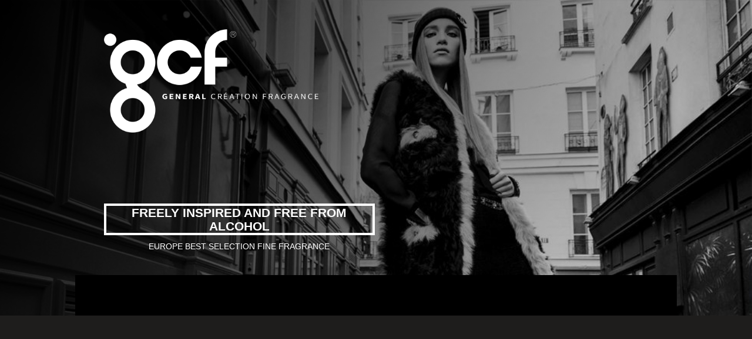

--- FILE ---
content_type: text/html; charset=UTF-8
request_url: https://gcf.co.id/z/
body_size: 10070
content:
<!DOCTYPE html><html lang="en-US"><head><script data-no-optimize="1">var litespeed_docref=sessionStorage.getItem("litespeed_docref");litespeed_docref&&(Object.defineProperty(document,"referrer",{get:function(){return litespeed_docref}}),sessionStorage.removeItem("litespeed_docref"));</script> <meta charset="UTF-8" /><meta http-equiv="X-UA-Compatible" content="IE=edge"><link rel="pingback" href="https://gcf.co.id/xmlrpc.php" /><meta name='robots' content='index, follow, max-image-preview:large, max-snippet:-1, max-video-preview:-1' /><title>Z - GCF</title><link rel="canonical" href="https://gcf.co.id/z/" /><meta property="og:locale" content="en_US" /><meta property="og:type" content="article" /><meta property="og:title" content="Z - GCF" /><meta property="og:url" content="https://gcf.co.id/z/" /><meta property="og:site_name" content="GCF" /><meta property="article:modified_time" content="2022-08-22T08:08:13+00:00" /><meta name="twitter:card" content="summary_large_image" /> <script type="application/ld+json" class="yoast-schema-graph">{"@context":"https://schema.org","@graph":[{"@type":"WebPage","@id":"https://gcf.co.id/z/","url":"https://gcf.co.id/z/","name":"Z - GCF","isPartOf":{"@id":"https://gcf.co.id/#website"},"datePublished":"2022-08-22T06:24:07+00:00","dateModified":"2022-08-22T08:08:13+00:00","breadcrumb":{"@id":"https://gcf.co.id/z/#breadcrumb"},"inLanguage":"en-US","potentialAction":[{"@type":"ReadAction","target":["https://gcf.co.id/z/"]}]},{"@type":"BreadcrumbList","@id":"https://gcf.co.id/z/#breadcrumb","itemListElement":[{"@type":"ListItem","position":1,"name":"Home","item":"https://gcf.co.id/"},{"@type":"ListItem","position":2,"name":"Z"}]},{"@type":"WebSite","@id":"https://gcf.co.id/#website","url":"https://gcf.co.id/","name":"GCF","description":"GCF","potentialAction":[{"@type":"SearchAction","target":{"@type":"EntryPoint","urlTemplate":"https://gcf.co.id/?s={search_term_string}"},"query-input":"required name=search_term_string"}],"inLanguage":"en-US"}]}</script> <link rel='dns-prefetch' href='//fonts.googleapis.com' /><link rel="alternate" type="application/rss+xml" title="GCF &raquo; Feed" href="https://gcf.co.id/feed/" /><link rel="alternate" type="application/rss+xml" title="GCF &raquo; Comments Feed" href="https://gcf.co.id/comments/feed/" /><link rel="alternate" title="oEmbed (JSON)" type="application/json+oembed" href="https://gcf.co.id/wp-json/oembed/1.0/embed?url=https%3A%2F%2Fgcf.co.id%2Fz%2F" /><link rel="alternate" title="oEmbed (XML)" type="text/xml+oembed" href="https://gcf.co.id/wp-json/oembed/1.0/embed?url=https%3A%2F%2Fgcf.co.id%2Fz%2F&#038;format=xml" /><meta content="Divi v.4.20.1" name="generator"/><link data-optimized="2" rel="stylesheet" href="https://gcf.co.id/wp-content/litespeed/css/6556b03753b6da19cc59ad31e0f90d3e.css?ver=b63b5" /><link rel='preload' id='divi-dynamic-late-css' href='https://gcf.co.id/wp-content/et-cache/453/et-divi-dynamic-tb-264-tb-271-453-late.css?ver=1768064134' as='style' media='all' onload="this.onload=null;this.rel='stylesheet'" /> <script type="litespeed/javascript" data-src="https://gcf.co.id/wp-includes/js/jquery/jquery.min.js?ver=3.7.1" id="jquery-core-js"></script> <link rel="https://api.w.org/" href="https://gcf.co.id/wp-json/" /><link rel="alternate" title="JSON" type="application/json" href="https://gcf.co.id/wp-json/wp/v2/pages/453" /><link rel="EditURI" type="application/rsd+xml" title="RSD" href="https://gcf.co.id/xmlrpc.php?rsd" /><meta name="generator" content="WordPress 6.9" /><link rel='shortlink' href='https://gcf.co.id/?p=453' /><meta name="generator" content="Site Kit by Google 1.81.0" /><meta name="viewport" content="width=device-width, initial-scale=1.0, maximum-scale=1.0, user-scalable=0" /><link rel="preload" as="style" id="et-core-unified-tb-264-tb-271-deferred-453-cached-inline-styles" href="https://gcf.co.id/wp-content/et-cache/453/et-core-unified-tb-264-tb-271-deferred-453.min.css?ver=1768064135" onload="this.onload=null;this.rel='stylesheet';" /></head><body class="wp-singular page-template-default page page-id-453 wp-theme-Divi et-tb-has-template et-tb-has-header et-tb-has-footer et_pb_button_helper_class et_cover_background et_pb_gutter osx et_pb_gutters3 et_pb_pagebuilder_layout et_no_sidebar et_divi_theme et-db"><div id="page-container"><div id="et-boc" class="et-boc"><header class="et-l et-l--header"><div class="et_builder_inner_content et_pb_gutters3"><div class="et_pb_section et_pb_section_0_tb_header et_pb_with_background et_section_regular et_pb_section--with-menu" ><div class="et_pb_row et_pb_row_0_tb_header"><div class="et_pb_column et_pb_column_1_2 et_pb_column_0_tb_header  et_pb_css_mix_blend_mode_passthrough"><div class="et_pb_module et_pb_text et_pb_text_0_tb_header  et_pb_text_align_left et_pb_bg_layout_light"><div class="et_pb_text_inner"><p><img data-lazyloaded="1" src="[data-uri]" decoding="async" data-src="https://gcf.co.id/wp-content/uploads/2022/08/Logo-GCF-white-1024x494.png" width="365" height="176" alt="" class="wp-image-58 alignnone size-large" /></p></div></div><div class="et_pb_with_border et_pb_module et_pb_text et_pb_text_1_tb_header  et_pb_text_align_center et_pb_bg_layout_light"><div class="et_pb_text_inner"><p>FREELY INSPIRED AND FREE FROM ALCOHOL</p></div></div><div class="et_pb_module et_pb_text et_pb_text_2_tb_header  et_pb_text_align_center et_pb_bg_layout_light"><div class="et_pb_text_inner"><p style="text-align: center;">EUROPE BEST SELECTION FINE FRAGRANCE</p></div></div></div><div class="et_pb_column et_pb_column_1_2 et_pb_column_1_tb_header  et_pb_css_mix_blend_mode_passthrough et-last-child et_pb_column_empty"></div></div><div class="et_pb_row et_pb_row_1_tb_header et_pb_sticky_module et_pb_row--with-menu"><div class="et_pb_column et_pb_column_4_4 et_pb_column_2_tb_header  et_pb_css_mix_blend_mode_passthrough et-last-child et_pb_column--with-menu"><div class="et_pb_module et_pb_menu et_pb_menu_0_tb_header et_animated et_pb_bg_layout_light  et_pb_text_align_left et_dropdown_animation_fade et_pb_menu--without-logo et_pb_menu--style-centered"><div class="et_pb_menu_inner_container clearfix"><div class="et_pb_menu__wrap"><div class="et_pb_menu__menu"><nav class="et-menu-nav"><ul id="menu-gcf-menu" class="et-menu nav downwards"><li class="et_pb_menu_page_id-home menu-item menu-item-type-post_type menu-item-object-page menu-item-home menu-item-620"><a href="https://gcf.co.id/">HOME</a></li><li class="et_pb_menu_page_id-249 menu-item menu-item-type-post_type menu-item-object-page menu-item-352"><a href="https://gcf.co.id/a/">A</a></li><li class="et_pb_menu_page_id-313 menu-item menu-item-type-post_type menu-item-object-page menu-item-353"><a href="https://gcf.co.id/b/">B</a></li><li class="et_pb_menu_page_id-317 menu-item menu-item-type-post_type menu-item-object-page menu-item-354"><a href="https://gcf.co.id/c/">C</a></li><li class="et_pb_menu_page_id-330 menu-item menu-item-type-post_type menu-item-object-page menu-item-355"><a href="https://gcf.co.id/d/">D</a></li><li class="et_pb_menu_page_id-337 menu-item menu-item-type-post_type menu-item-object-page menu-item-356"><a href="https://gcf.co.id/e/">E</a></li><li class="et_pb_menu_page_id-345 menu-item menu-item-type-post_type menu-item-object-page menu-item-358"><a href="https://gcf.co.id/g/">G</a></li><li class="et_pb_menu_page_id-359 menu-item menu-item-type-post_type menu-item-object-page menu-item-363"><a href="https://gcf.co.id/h/">H</a></li><li class="et_pb_menu_page_id-388 menu-item menu-item-type-post_type menu-item-object-page menu-item-399"><a href="https://gcf.co.id/i/">I</a></li><li class="et_pb_menu_page_id-394 menu-item menu-item-type-post_type menu-item-object-page menu-item-401"><a href="https://gcf.co.id/j/">J</a></li><li class="et_pb_menu_page_id-402 menu-item menu-item-type-post_type menu-item-object-page menu-item-407"><a href="https://gcf.co.id/k/">K</a></li><li class="et_pb_menu_page_id-410 menu-item menu-item-type-post_type menu-item-object-page menu-item-430"><a href="https://gcf.co.id/l/">L</a></li><li class="et_pb_menu_page_id-414 menu-item menu-item-type-post_type menu-item-object-page menu-item-499"><a href="https://gcf.co.id/m/">M</a></li><li class="et_pb_menu_page_id-421 menu-item menu-item-type-post_type menu-item-object-page menu-item-500"><a href="https://gcf.co.id/p/">P</a></li><li class="et_pb_menu_page_id-425 menu-item menu-item-type-post_type menu-item-object-page menu-item-431"><a href="https://gcf.co.id/r/">R S T V Y Z</a></li></ul></nav></div><div class="et_mobile_nav_menu"><div class="mobile_nav closed">
<span class="mobile_menu_bar"></span></div></div></div></div></div></div></div></div></div></header><div id="et-main-area"><div id="main-content"><article id="post-453" class="post-453 page type-page status-publish hentry"><div class="entry-content"><div class="et-l et-l--post"><div class="et_builder_inner_content et_pb_gutters3"><div class="et_pb_section et_pb_section_1 et_pb_with_background et_section_regular" ><div class="et_pb_row et_pb_row_2"><div class="et_pb_column et_pb_column_4_4 et_pb_column_4  et_pb_css_mix_blend_mode_passthrough et-last-child"><div id="zara" class="et_pb_module et_pb_text et_pb_text_1 et_animated  et_pb_text_align_left et_pb_bg_layout_dark"><div class="et_pb_text_inner"><h2>ZARA</h2></div></div><div class="et_pb_module et_pb_divider et_pb_divider_1 et_animated et_pb_divider_position_center et_pb_space"><div class="et_pb_divider_internal"></div></div></div></div><div class="et_pb_row et_pb_row_3 et_pb_equal_columns et_pb_gutters2"><div class="et_pb_column et_pb_column_1_3 et_pb_column_5  et_pb_css_mix_blend_mode_passthrough"><div class="et_pb_module et_pb_image et_pb_image_1">
<span class="et_pb_image_wrap "><img data-lazyloaded="1" src="[data-uri]" decoding="async" width="2480" height="2480" data-src="https://gcf.co.id/wp-content/uploads/2022/08/23-WILD-SARA-651410009.jpg" alt="" title="Brosur New Jan 2016" data-srcset="https://gcf.co.id/wp-content/uploads/2022/08/23-WILD-SARA-651410009.jpg 2480w, https://gcf.co.id/wp-content/uploads/2022/08/23-WILD-SARA-651410009-1280x1280.jpg 1280w, https://gcf.co.id/wp-content/uploads/2022/08/23-WILD-SARA-651410009-980x980.jpg 980w, https://gcf.co.id/wp-content/uploads/2022/08/23-WILD-SARA-651410009-480x480.jpg 480w" data-sizes="(min-width: 0px) and (max-width: 480px) 480px, (min-width: 481px) and (max-width: 980px) 980px, (min-width: 981px) and (max-width: 1280px) 1280px, (min-width: 1281px) 2480px, 100vw" class="wp-image-216" /></span></div></div><div class="et_pb_column et_pb_column_1_3 et_pb_column_6  et_pb_css_mix_blend_mode_passthrough et_pb_column_empty"></div><div class="et_pb_column et_pb_column_1_3 et_pb_column_7  et_pb_css_mix_blend_mode_passthrough et-last-child et_pb_column_empty"></div></div></div></div></div></div></article></div><footer class="et-l et-l--footer"><div class="et_builder_inner_content et_pb_gutters3"><div class="et_pb_section et_pb_section_0_tb_footer et_pb_with_background et_section_regular" ><div class="et_pb_row et_pb_row_0_tb_footer"><div class="et_pb_column et_pb_column_4_4 et_pb_column_0_tb_footer  et_pb_css_mix_blend_mode_passthrough et-last-child"><div class="et_pb_module et_pb_divider et_pb_divider_0_tb_footer et_pb_divider_position_ et_pb_space"><div class="et_pb_divider_internal"></div></div></div></div></div><div class="et_pb_section et_pb_section_1_tb_footer et_pb_with_background et_section_regular" ><div class="et_pb_row et_pb_row_1_tb_footer"><div class="et_pb_column et_pb_column_4_4 et_pb_column_1_tb_footer  et_pb_css_mix_blend_mode_passthrough et-last-child"><div class="et_pb_module et_pb_text et_pb_text_0_tb_footer  et_pb_text_align_left et_pb_bg_layout_light"><div class="et_pb_text_inner"><p style="text-align: center;"><span style="color: #999999;"><strong><a href="https://gcf.co.id/a/#aigner" style="text-decoration: underline; color: #999999;">AIGNER</a> / <a href="https://gcf.co.id/a/#annasui" style="text-decoration: underline; color: #999999;">ANNA SUI</a> / <a href="https://gcf.co.id/a/#azzaro" style="text-decoration: underline; color: #999999;">AZZARO</a> / <a href="https://gcf.co.id/b/#burberry" style="text-decoration: underline; color: #999999;">BURBERRY</a> / <a href="https://gcf.co.id/b/#bvlgari" style="text-decoration: underline; color: #999999;">BVLGARI</a> / <a href="https://gcf.co.id/c/#cacharel" style="text-decoration: underline; color: #999999;">CACHAREL</a> / <a href="https://gcf.co.id/c/#calvinklein" style="text-decoration: underline; color: #999999;">CALVIN KLEIN</a> / <a href="https://gcf.co.id/c/#carolina" style="text-decoration: underline; color: #999999;">CAROLINA HERRERA</a> / <a href="https://gcf.co.id/c/#chanel" style="text-decoration: underline; color: #999999;">CHANEL</a> / <a href="https://gcf.co.id/c/#cartier" style="text-decoration: underline; color: #999999;">CARTIER</a> / <a href="https://gcf.co.id/c/#christiandior" style="text-decoration: underline; color: #999999;">CHRISTIAN DIOR</a> / <a href="https://gcf.co.id/c/#creed" style="text-decoration: underline; color: #999999;">CREED</a> / <a href="https://gcf.co.id/d/#davidbeckham" style="text-decoration: underline; color: #999999;">DAVID BECKHAM</a> / <a href="https://gcf.co.id/d/#davidoff" style="text-decoration: underline; color: #999999;">DAVIDOFF</a> / <a href="https://gcf.co.id/d/#dkny" style="text-decoration: underline; color: #999999;">DKNY DONNA KARAN</a> / <a href="https://gcf.co.id/d/#dolcegabbana" style="text-decoration: underline; color: #999999;">DOLCE &amp; GABBANA D&amp;G</a> / <a href="https://gcf.co.id/d/#diesel" style="text-decoration: underline; color: #999999;">DIESEL</a> / <a href="https://gcf.co.id/d/#dunhill" style="text-decoration: underline; color: #999999;">DUNHILL</a> / <a href="https://gcf.co.id/e/#armani" style="text-decoration: underline; color: #999999;">EMPORIO ARMANI</a> / <a href="https://gcf.co.id/e/#eliesaab" style="text-decoration: underline; color: #999999;">ELIE SAAB</a> / <a href="https://gcf.co.id/e/#escada" style="text-decoration: underline; color: #999999;">ESCADA</a> / <a href="https://gcf.co.id/e/#esteelauder" style="text-decoration: underline; color: #999999;">ESTEE LAUDER</a> / <a href="https://gcf.co.id/g/#giorgioarmani" style="text-decoration: underline; color: #999999;">GIORGIO ARMANI</a> / <a href="https://gcf.co.id/g/#givenchy" style="text-decoration: underline; color: #999999;">GIVENCHY</a> / <a href="https://gcf.co.id/g/#gucci" style="text-decoration: underline; color: #999999;">GUCCI</a> / <a href="https://gcf.co.id/g/#guerlain" style="text-decoration: underline; color: #999999;">GUERLAIN</a> / <a href="https://gcf.co.id/h/#hermes" style="text-decoration: underline; color: #999999;">HERMES</a> / <a href="https://gcf.co.id/h/#hugoboss" style="text-decoration: underline; color: #999999;">HUGO BOSS</a> / <a href="https://gcf.co.id/i/#isseymiyake" style="text-decoration: underline; color: #999999;">ISSEY MIYAKE</a> / <a href="https://gcf.co.id/j/#jaguar" style="text-decoration: underline; color: #999999;">JAGUAR</a> / <a href="https://gcf.co.id/j/#jimmychoo" style="text-decoration: underline; color: #999999;">JIMMY CHOO</a> / <a href="https://gcf.co.id/k/#kenzo" style="text-decoration: underline; color: #999999;">KENZO</a> / <a href="https://gcf.co.id/k/#kilian" style="text-decoration: underline; color: #999999;">KILIAN</a> / <a href="https://gcf.co.id/l/#lacoste" style="text-decoration: underline; color: #999999;">LACOSTE</a> / <a href="https://gcf.co.id/l/#lancome" style="text-decoration: underline; color: #999999;">LANCOME</a> / <a href="https://gcf.co.id/l/#lolita" style="text-decoration: underline; color: #999999;">LOLITA LEMPICKA</a> / <a href="https://gcf.co.id/l/#louisvuitton" style="text-decoration: underline; color: #999999;">LOUIS VUITTON</a> / <a href="https://gcf.co.id/m/#maisonrouge" style="text-decoration: underline; color: #999999;">MAISON ROUGE</a> / <a href="https://gcf.co.id/m/#mercedesbenz" style="text-decoration: underline; color: #999999;">MERCEDES BENZ</a> / <a href="https://gcf.co.id/m/#montblanc" style="text-decoration: underline; color: #999999;">MONT BLANC</a> / <a href="https://gcf.co.id/p/#pacorabanne" style="text-decoration: underline; color: #999999;">PACO RABANNE</a> / <a href="https://gcf.co.id/p/#parfumsdemarly" style="text-decoration: underline; color: #999999;">PARFUMS DE MARLY</a> / <a href="https://gcf.co.id/p/#prada" style="text-decoration: underline; color: #999999;">PRADA</a> / <a href="https://gcf.co.id/r/#ralplaurenpolo" style="text-decoration: underline; color: #999999;">RALPH LAUREN POLO</a> / <a href="https://gcf.co.id/r/#sarahjessicaparker" style="text-decoration: underline; color: #999999;">SARAH JESSICA PARKER</a> / <a href="https://gcf.co.id/r/#stdupont" style="text-decoration: underline; color: #999999;">ST DUPONT</a> / <a href="https://gcf.co.id/r/#stellamccartney" style="text-decoration: underline; color: #999999;">STELLA MCCARTNEY</a> / <a href="https://gcf.co.id/r/#thebodyshop" style="text-decoration: underline; color: #999999;">THE BODY  SHOP</a> / <a href="https://gcf.co.id/r/#tomford" style="text-decoration: underline; color: #999999;">TOM FORD</a> / <a href="https://gcf.co.id/r/#versace" style="text-decoration: underline; color: #999999;">VERSACE</a> / <a href="https://gcf.co.id/r/#ysl" style="text-decoration: underline; color: #999999;">YVES SAINT LAURENT</a> / <a href="https://gcf.co.id/r/#zara" style="text-decoration: underline; color: #999999;">ZARA</a></strong></span></p></div></div></div></div><div class="et_pb_row et_pb_row_2_tb_footer et_pb_gutters3"><div class="et_pb_column et_pb_column_4_4 et_pb_column_2_tb_footer  et_pb_css_mix_blend_mode_passthrough et-last-child"><div class="et_pb_module et_pb_text et_pb_text_1_tb_footer  et_pb_text_align_center et_pb_bg_layout_light"><div class="et_pb_text_inner"><p><span style="color: #999999;">&#8211; SEMUA GAMBAR DAN PRODUK YANG TERCANTUM ADALAH HAK CIPTA YANG DILINDUNGI DARI PRODUSEN TIAP PRODUK.   PRODUK KAMI ADALAH INSPIRASI BEBAS DARI TIAP PARFUM &#8211;</span></p></div></div></div></div></div></div></footer></div></div></div> <script type="speculationrules">{"prefetch":[{"source":"document","where":{"and":[{"href_matches":"/*"},{"not":{"href_matches":["/wp-*.php","/wp-admin/*","/wp-content/uploads/*","/wp-content/*","/wp-content/plugins/*","/wp-content/themes/Divi/*","/*\\?(.+)"]}},{"not":{"selector_matches":"a[rel~=\"nofollow\"]"}},{"not":{"selector_matches":".no-prefetch, .no-prefetch a"}}]},"eagerness":"conservative"}]}</script> <script type="application/javascript">(function() {
				var file     = ["https:\/\/gcf.co.id\/wp-content\/et-cache\/453\/et-divi-dynamic-tb-264-tb-271-453-late.css"];
				var handle   = document.getElementById('divi-style-inline-inline-css');
				var location = handle.parentNode;

				if (0===document.querySelectorAll('link[href="' + file + '"]').length) {
					var link  = document.createElement('link');
					link.rel  = 'stylesheet';
					link.id   = 'et-dynamic-late-css';
					link.href = file;

					location.insertBefore(link, handle.nextSibling);
				}
			})();</script> <script data-no-optimize="1">window.lazyLoadOptions=Object.assign({},{threshold:300},window.lazyLoadOptions||{});!function(t,e){"object"==typeof exports&&"undefined"!=typeof module?module.exports=e():"function"==typeof define&&define.amd?define(e):(t="undefined"!=typeof globalThis?globalThis:t||self).LazyLoad=e()}(this,function(){"use strict";function e(){return(e=Object.assign||function(t){for(var e=1;e<arguments.length;e++){var n,a=arguments[e];for(n in a)Object.prototype.hasOwnProperty.call(a,n)&&(t[n]=a[n])}return t}).apply(this,arguments)}function o(t){return e({},at,t)}function l(t,e){return t.getAttribute(gt+e)}function c(t){return l(t,vt)}function s(t,e){return function(t,e,n){e=gt+e;null!==n?t.setAttribute(e,n):t.removeAttribute(e)}(t,vt,e)}function i(t){return s(t,null),0}function r(t){return null===c(t)}function u(t){return c(t)===_t}function d(t,e,n,a){t&&(void 0===a?void 0===n?t(e):t(e,n):t(e,n,a))}function f(t,e){et?t.classList.add(e):t.className+=(t.className?" ":"")+e}function _(t,e){et?t.classList.remove(e):t.className=t.className.replace(new RegExp("(^|\\s+)"+e+"(\\s+|$)")," ").replace(/^\s+/,"").replace(/\s+$/,"")}function g(t){return t.llTempImage}function v(t,e){!e||(e=e._observer)&&e.unobserve(t)}function b(t,e){t&&(t.loadingCount+=e)}function p(t,e){t&&(t.toLoadCount=e)}function n(t){for(var e,n=[],a=0;e=t.children[a];a+=1)"SOURCE"===e.tagName&&n.push(e);return n}function h(t,e){(t=t.parentNode)&&"PICTURE"===t.tagName&&n(t).forEach(e)}function a(t,e){n(t).forEach(e)}function m(t){return!!t[lt]}function E(t){return t[lt]}function I(t){return delete t[lt]}function y(e,t){var n;m(e)||(n={},t.forEach(function(t){n[t]=e.getAttribute(t)}),e[lt]=n)}function L(a,t){var o;m(a)&&(o=E(a),t.forEach(function(t){var e,n;e=a,(t=o[n=t])?e.setAttribute(n,t):e.removeAttribute(n)}))}function k(t,e,n){f(t,e.class_loading),s(t,st),n&&(b(n,1),d(e.callback_loading,t,n))}function A(t,e,n){n&&t.setAttribute(e,n)}function O(t,e){A(t,rt,l(t,e.data_sizes)),A(t,it,l(t,e.data_srcset)),A(t,ot,l(t,e.data_src))}function w(t,e,n){var a=l(t,e.data_bg_multi),o=l(t,e.data_bg_multi_hidpi);(a=nt&&o?o:a)&&(t.style.backgroundImage=a,n=n,f(t=t,(e=e).class_applied),s(t,dt),n&&(e.unobserve_completed&&v(t,e),d(e.callback_applied,t,n)))}function x(t,e){!e||0<e.loadingCount||0<e.toLoadCount||d(t.callback_finish,e)}function M(t,e,n){t.addEventListener(e,n),t.llEvLisnrs[e]=n}function N(t){return!!t.llEvLisnrs}function z(t){if(N(t)){var e,n,a=t.llEvLisnrs;for(e in a){var o=a[e];n=e,o=o,t.removeEventListener(n,o)}delete t.llEvLisnrs}}function C(t,e,n){var a;delete t.llTempImage,b(n,-1),(a=n)&&--a.toLoadCount,_(t,e.class_loading),e.unobserve_completed&&v(t,n)}function R(i,r,c){var l=g(i)||i;N(l)||function(t,e,n){N(t)||(t.llEvLisnrs={});var a="VIDEO"===t.tagName?"loadeddata":"load";M(t,a,e),M(t,"error",n)}(l,function(t){var e,n,a,o;n=r,a=c,o=u(e=i),C(e,n,a),f(e,n.class_loaded),s(e,ut),d(n.callback_loaded,e,a),o||x(n,a),z(l)},function(t){var e,n,a,o;n=r,a=c,o=u(e=i),C(e,n,a),f(e,n.class_error),s(e,ft),d(n.callback_error,e,a),o||x(n,a),z(l)})}function T(t,e,n){var a,o,i,r,c;t.llTempImage=document.createElement("IMG"),R(t,e,n),m(c=t)||(c[lt]={backgroundImage:c.style.backgroundImage}),i=n,r=l(a=t,(o=e).data_bg),c=l(a,o.data_bg_hidpi),(r=nt&&c?c:r)&&(a.style.backgroundImage='url("'.concat(r,'")'),g(a).setAttribute(ot,r),k(a,o,i)),w(t,e,n)}function G(t,e,n){var a;R(t,e,n),a=e,e=n,(t=Et[(n=t).tagName])&&(t(n,a),k(n,a,e))}function D(t,e,n){var a;a=t,(-1<It.indexOf(a.tagName)?G:T)(t,e,n)}function S(t,e,n){var a;t.setAttribute("loading","lazy"),R(t,e,n),a=e,(e=Et[(n=t).tagName])&&e(n,a),s(t,_t)}function V(t){t.removeAttribute(ot),t.removeAttribute(it),t.removeAttribute(rt)}function j(t){h(t,function(t){L(t,mt)}),L(t,mt)}function F(t){var e;(e=yt[t.tagName])?e(t):m(e=t)&&(t=E(e),e.style.backgroundImage=t.backgroundImage)}function P(t,e){var n;F(t),n=e,r(e=t)||u(e)||(_(e,n.class_entered),_(e,n.class_exited),_(e,n.class_applied),_(e,n.class_loading),_(e,n.class_loaded),_(e,n.class_error)),i(t),I(t)}function U(t,e,n,a){var o;n.cancel_on_exit&&(c(t)!==st||"IMG"===t.tagName&&(z(t),h(o=t,function(t){V(t)}),V(o),j(t),_(t,n.class_loading),b(a,-1),i(t),d(n.callback_cancel,t,e,a)))}function $(t,e,n,a){var o,i,r=(i=t,0<=bt.indexOf(c(i)));s(t,"entered"),f(t,n.class_entered),_(t,n.class_exited),o=t,i=a,n.unobserve_entered&&v(o,i),d(n.callback_enter,t,e,a),r||D(t,n,a)}function q(t){return t.use_native&&"loading"in HTMLImageElement.prototype}function H(t,o,i){t.forEach(function(t){return(a=t).isIntersecting||0<a.intersectionRatio?$(t.target,t,o,i):(e=t.target,n=t,a=o,t=i,void(r(e)||(f(e,a.class_exited),U(e,n,a,t),d(a.callback_exit,e,n,t))));var e,n,a})}function B(e,n){var t;tt&&!q(e)&&(n._observer=new IntersectionObserver(function(t){H(t,e,n)},{root:(t=e).container===document?null:t.container,rootMargin:t.thresholds||t.threshold+"px"}))}function J(t){return Array.prototype.slice.call(t)}function K(t){return t.container.querySelectorAll(t.elements_selector)}function Q(t){return c(t)===ft}function W(t,e){return e=t||K(e),J(e).filter(r)}function X(e,t){var n;(n=K(e),J(n).filter(Q)).forEach(function(t){_(t,e.class_error),i(t)}),t.update()}function t(t,e){var n,a,t=o(t);this._settings=t,this.loadingCount=0,B(t,this),n=t,a=this,Y&&window.addEventListener("online",function(){X(n,a)}),this.update(e)}var Y="undefined"!=typeof window,Z=Y&&!("onscroll"in window)||"undefined"!=typeof navigator&&/(gle|ing|ro)bot|crawl|spider/i.test(navigator.userAgent),tt=Y&&"IntersectionObserver"in window,et=Y&&"classList"in document.createElement("p"),nt=Y&&1<window.devicePixelRatio,at={elements_selector:".lazy",container:Z||Y?document:null,threshold:300,thresholds:null,data_src:"src",data_srcset:"srcset",data_sizes:"sizes",data_bg:"bg",data_bg_hidpi:"bg-hidpi",data_bg_multi:"bg-multi",data_bg_multi_hidpi:"bg-multi-hidpi",data_poster:"poster",class_applied:"applied",class_loading:"litespeed-loading",class_loaded:"litespeed-loaded",class_error:"error",class_entered:"entered",class_exited:"exited",unobserve_completed:!0,unobserve_entered:!1,cancel_on_exit:!0,callback_enter:null,callback_exit:null,callback_applied:null,callback_loading:null,callback_loaded:null,callback_error:null,callback_finish:null,callback_cancel:null,use_native:!1},ot="src",it="srcset",rt="sizes",ct="poster",lt="llOriginalAttrs",st="loading",ut="loaded",dt="applied",ft="error",_t="native",gt="data-",vt="ll-status",bt=[st,ut,dt,ft],pt=[ot],ht=[ot,ct],mt=[ot,it,rt],Et={IMG:function(t,e){h(t,function(t){y(t,mt),O(t,e)}),y(t,mt),O(t,e)},IFRAME:function(t,e){y(t,pt),A(t,ot,l(t,e.data_src))},VIDEO:function(t,e){a(t,function(t){y(t,pt),A(t,ot,l(t,e.data_src))}),y(t,ht),A(t,ct,l(t,e.data_poster)),A(t,ot,l(t,e.data_src)),t.load()}},It=["IMG","IFRAME","VIDEO"],yt={IMG:j,IFRAME:function(t){L(t,pt)},VIDEO:function(t){a(t,function(t){L(t,pt)}),L(t,ht),t.load()}},Lt=["IMG","IFRAME","VIDEO"];return t.prototype={update:function(t){var e,n,a,o=this._settings,i=W(t,o);{if(p(this,i.length),!Z&&tt)return q(o)?(e=o,n=this,i.forEach(function(t){-1!==Lt.indexOf(t.tagName)&&S(t,e,n)}),void p(n,0)):(t=this._observer,o=i,t.disconnect(),a=t,void o.forEach(function(t){a.observe(t)}));this.loadAll(i)}},destroy:function(){this._observer&&this._observer.disconnect(),K(this._settings).forEach(function(t){I(t)}),delete this._observer,delete this._settings,delete this.loadingCount,delete this.toLoadCount},loadAll:function(t){var e=this,n=this._settings;W(t,n).forEach(function(t){v(t,e),D(t,n,e)})},restoreAll:function(){var e=this._settings;K(e).forEach(function(t){P(t,e)})}},t.load=function(t,e){e=o(e);D(t,e)},t.resetStatus=function(t){i(t)},t}),function(t,e){"use strict";function n(){e.body.classList.add("litespeed_lazyloaded")}function a(){console.log("[LiteSpeed] Start Lazy Load"),o=new LazyLoad(Object.assign({},t.lazyLoadOptions||{},{elements_selector:"[data-lazyloaded]",callback_finish:n})),i=function(){o.update()},t.MutationObserver&&new MutationObserver(i).observe(e.documentElement,{childList:!0,subtree:!0,attributes:!0})}var o,i;t.addEventListener?t.addEventListener("load",a,!1):t.attachEvent("onload",a)}(window,document);</script><script data-no-optimize="1">window.litespeed_ui_events=window.litespeed_ui_events||["mouseover","click","keydown","wheel","touchmove","touchstart"];var urlCreator=window.URL||window.webkitURL;function litespeed_load_delayed_js_force(){console.log("[LiteSpeed] Start Load JS Delayed"),litespeed_ui_events.forEach(e=>{window.removeEventListener(e,litespeed_load_delayed_js_force,{passive:!0})}),document.querySelectorAll("iframe[data-litespeed-src]").forEach(e=>{e.setAttribute("src",e.getAttribute("data-litespeed-src"))}),"loading"==document.readyState?window.addEventListener("DOMContentLoaded",litespeed_load_delayed_js):litespeed_load_delayed_js()}litespeed_ui_events.forEach(e=>{window.addEventListener(e,litespeed_load_delayed_js_force,{passive:!0})});async function litespeed_load_delayed_js(){let t=[];for(var d in document.querySelectorAll('script[type="litespeed/javascript"]').forEach(e=>{t.push(e)}),t)await new Promise(e=>litespeed_load_one(t[d],e));document.dispatchEvent(new Event("DOMContentLiteSpeedLoaded")),window.dispatchEvent(new Event("DOMContentLiteSpeedLoaded"))}function litespeed_load_one(t,e){console.log("[LiteSpeed] Load ",t);var d=document.createElement("script");d.addEventListener("load",e),d.addEventListener("error",e),t.getAttributeNames().forEach(e=>{"type"!=e&&d.setAttribute("data-src"==e?"src":e,t.getAttribute(e))});let a=!(d.type="text/javascript");!d.src&&t.textContent&&(d.src=litespeed_inline2src(t.textContent),a=!0),t.after(d),t.remove(),a&&e()}function litespeed_inline2src(t){try{var d=urlCreator.createObjectURL(new Blob([t.replace(/^(?:<!--)?(.*?)(?:-->)?$/gm,"$1")],{type:"text/javascript"}))}catch(e){d="data:text/javascript;base64,"+btoa(t.replace(/^(?:<!--)?(.*?)(?:-->)?$/gm,"$1"))}return d}</script><script data-no-optimize="1">var litespeed_vary=document.cookie.replace(/(?:(?:^|.*;\s*)_lscache_vary\s*\=\s*([^;]*).*$)|^.*$/,"");litespeed_vary||fetch("/wp-content/plugins/litespeed-cache/guest.vary.php",{method:"POST",cache:"no-cache",redirect:"follow"}).then(e=>e.json()).then(e=>{console.log(e),e.hasOwnProperty("reload")&&"yes"==e.reload&&(sessionStorage.setItem("litespeed_docref",document.referrer),window.location.reload(!0))});</script><script data-optimized="1" type="litespeed/javascript" data-src="https://gcf.co.id/wp-content/litespeed/js/09a0b6e304d4e873a36238e7a84ca715.js?ver=b63b5"></script></body></html>
<!-- Page optimized by LiteSpeed Cache @2026-01-24 20:00:22 -->

<!-- Page cached by LiteSpeed Cache 7.7 on 2026-01-24 20:00:22 -->
<!-- Guest Mode -->
<!-- QUIC.cloud UCSS in queue -->

--- FILE ---
content_type: text/css
request_url: https://gcf.co.id/wp-content/et-cache/453/et-core-unified-tb-264-tb-271-deferred-453.min.css?ver=1768064135
body_size: 782
content:
div.et_pb_section.et_pb_section_0_tb_header{background-position:center top;background-image:linear-gradient(120deg,#000000 0%,rgba(0,0,0,0) 100%),url(https://gcf.co.id/wp-content/uploads/2026/01/gcf-007.jpg)!important}.et_pb_section_0_tb_header.et_pb_section{padding-top:1.9%;padding-bottom:0%}.et_pb_section_0_tb_header{z-index:500;position:relative;.lwp-hide-mobile-menu.et_pb_menu .et_pb_menu__menu,.lwp-hide-mobile-menu.et_pb_fullwidth_menu .et_pb_menu__menu{display:flex!important}.lwp-hide-mobile-menu .et_mobile_nav_menu{display:none}}.et_pb_row_0_tb_header.et_pb_row{padding-left:49px!important;padding-left:49px}.et_pb_text_0_tb_header{margin-bottom:114px!important}.et_pb_text_1_tb_header.et_pb_text,.et_pb_text_2_tb_header.et_pb_text{color:#FFFFFF!important}.et_pb_text_1_tb_header{font-family:'ABeeZee',Helvetica,Arial,Lucida,sans-serif;font-weight:700;font-size:21px;border-width:4px;border-color:#FFFFFF;margin-bottom:8px!important}.et_pb_text_2_tb_header{font-family:'Asap',Helvetica,Arial,Lucida,sans-serif;padding-bottom:11px!important;margin-top:1px!important}.et_pb_menu_0_tb_header.et_pb_menu,.et_pb_row_1_tb_header{background-color:#000000}.et_pb_row_1_tb_header.et_pb_row{padding-bottom:2px!important;padding-bottom:2px}.et_pb_menu_0_tb_header.et_pb_menu ul li a{font-family:'Abel',Helvetica,Arial,Lucida,sans-serif;font-weight:700;font-size:20px;color:#FFFFFF!important}.et_pb_menu_0_tb_header{padding-bottom:12px}.et_pb_menu_0_tb_header.et_pb_menu ul li.current-menu-item a{color:#EDF000!important}.et_pb_menu_0_tb_header.et_pb_menu .nav li ul{background-color:#06147c!important}.et_pb_menu_0_tb_header.et_pb_menu .et_mobile_menu,.et_pb_menu_0_tb_header.et_pb_menu .et_mobile_menu ul{background-color:#000000!important}.et_pb_menu_0_tb_header .et_pb_menu_inner_container>.et_pb_menu__logo-wrap,.et_pb_menu_0_tb_header .et_pb_menu__logo-slot{width:auto;max-width:100%}.et_pb_menu_0_tb_header .et_pb_menu_inner_container>.et_pb_menu__logo-wrap .et_pb_menu__logo img,.et_pb_menu_0_tb_header .et_pb_menu__logo-slot .et_pb_menu__logo-wrap img{height:auto;max-height:none}.et_pb_menu_0_tb_header .mobile_nav .mobile_menu_bar:before{color:#FFFFFF}.et_pb_menu_0_tb_header .et_pb_menu__icon.et_pb_menu__search-button,.et_pb_menu_0_tb_header .et_pb_menu__icon.et_pb_menu__close-search-button,.et_pb_menu_0_tb_header .et_pb_menu__icon.et_pb_menu__cart-button{color:#7EBEC5}@media only screen and (max-width:767px){.et_pb_text_2_tb_header{font-size:13px}}.et_pb_section_0_tb_footer.et_pb_section{padding-top:0px;padding-bottom:3px;margin-bottom:-32px;background-color:#1e1e1e!important}.et_pb_row_0_tb_footer.et_pb_row{padding-top:4px!important;padding-top:4px}.et_pb_row_0_tb_footer,body #page-container .et-db #et-boc .et-l .et_pb_row_0_tb_footer.et_pb_row,body.et_pb_pagebuilder_layout.single #page-container #et-boc .et-l .et_pb_row_0_tb_footer.et_pb_row,body.et_pb_pagebuilder_layout.single.et_full_width_page #page-container #et-boc .et-l .et_pb_row_0_tb_footer.et_pb_row{width:100%;max-width:2560px}.et_pb_divider_0_tb_footer:before{border-top-color:#383838;border-top-width:4px}.et_pb_section_1_tb_footer.et_pb_section{padding-top:0px;padding-bottom:3px;margin-bottom:-32px;background-color:#000000!important}.et_pb_row_1_tb_footer{background-color:RGBA(255,255,255,0)}.et_pb_row_1_tb_footer.et_pb_row{padding-top:0px!important;padding-right:43px!important;margin-top:-41px!important;margin-right:auto!important;margin-left:auto!important;padding-top:0px;padding-right:43px}.et_pb_text_0_tb_footer.et_pb_text{color:#FFFFFF!important;transition:color 300ms ease 0ms}.et_pb_text_0_tb_footer.et_pb_text:hover{color:#EDF000!important}.et_pb_row_2_tb_footer{background-color:#000000;min-height:173.4px}.et_pb_row_2_tb_footer.et_pb_row{padding-top:12px!important;padding-bottom:0px!important;margin-top:-6px!important;margin-right:auto!important;margin-bottom:-4px!important;margin-left:auto!important;padding-top:12px;padding-bottom:0px}.et_pb_row_2_tb_footer,body #page-container .et-db #et-boc .et-l .et_pb_row_2_tb_footer.et_pb_row,body.et_pb_pagebuilder_layout.single #page-container #et-boc .et-l .et_pb_row_2_tb_footer.et_pb_row,body.et_pb_pagebuilder_layout.single.et_full_width_page #page-container #et-boc .et-l .et_pb_row_2_tb_footer.et_pb_row{width:100%;max-width:100%}.et_pb_text_1_tb_footer.et_pb_text{color:#FFFFFF!important}.et_pb_text_1_tb_footer{line-height:1.2em;font-family:'Abel',Helvetica,Arial,Lucida,sans-serif;font-weight:600;line-height:1.2em;background-color:#242424;min-height:37.8px;padding-top:10px!important;padding-bottom:10px!important;margin-top:-16px!important}.et_pb_section_2.et_pb_section,.et_pb_section_0.et_pb_section,.et_pb_section_1.et_pb_section{padding-top:120px;padding-bottom:70px;background-color:#1e1d1c!important}.et_pb_text_0 h2,.et_pb_text_2 h2,.et_pb_text_1 h2{font-family:'Poppins',Helvetica,Arial,Lucida,sans-serif;font-weight:600;font-size:36px;text-align:center}.et_pb_text_0,.et_pb_text_2,.et_pb_text_1{margin-bottom:0px!important}.et_pb_divider_2,.et_pb_divider_1,.et_pb_divider_0{margin-bottom:20px!important;max-width:50px}.et_pb_divider_1:before,.et_pb_divider_0:before,.et_pb_divider_2:before{border-top-color:#fdb467;border-top-width:3px}.et_pb_image_1,.et_pb_image_0,.et_pb_image_2{text-align:left;margin-left:0}.et_pb_divider_1.et_pb_module,.et_pb_divider_0.et_pb_module,.et_pb_divider_2.et_pb_module{margin-left:auto!important;margin-right:auto!important}@media only screen and (max-width:980px){.et_pb_image_0 .et_pb_image_wrap img,.et_pb_image_1 .et_pb_image_wrap img,.et_pb_image_2 .et_pb_image_wrap img{width:auto}}@media only screen and (max-width:767px){.et_pb_image_0 .et_pb_image_wrap img,.et_pb_image_1 .et_pb_image_wrap img,.et_pb_image_2 .et_pb_image_wrap img{width:auto}}